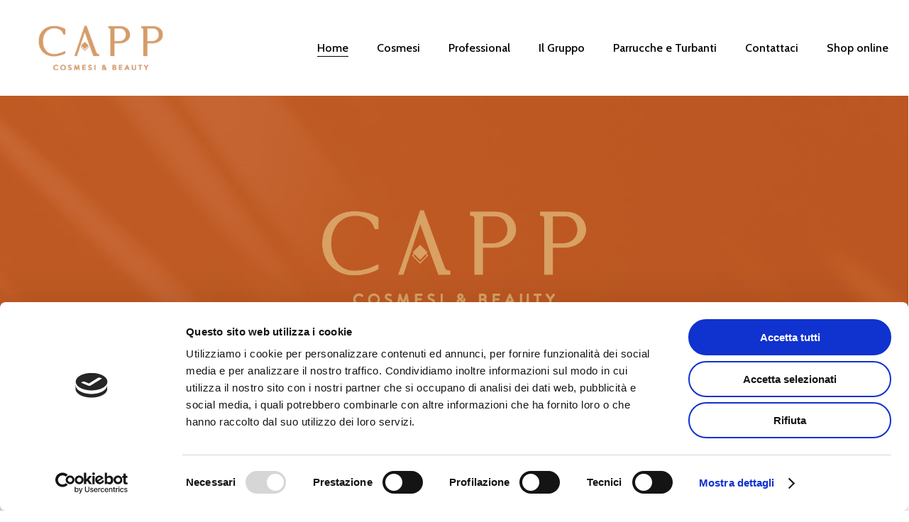

--- FILE ---
content_type: text/html; charset=utf-8
request_url: https://www.google.com/recaptcha/api2/anchor?ar=1&k=6LegAo0kAAAAAA_iFngGUGF8B2sDXrPUp7k_uYRk&co=aHR0cHM6Ly9jYXBwY29zbWVzaS5pdDo0NDM.&hl=it&v=9TiwnJFHeuIw_s0wSd3fiKfN&size=normal&anchor-ms=20000&execute-ms=30000&cb=xeefn7hzu3mi
body_size: 48981
content:
<!DOCTYPE HTML><html dir="ltr" lang="it"><head><meta http-equiv="Content-Type" content="text/html; charset=UTF-8">
<meta http-equiv="X-UA-Compatible" content="IE=edge">
<title>reCAPTCHA</title>
<style type="text/css">
/* cyrillic-ext */
@font-face {
  font-family: 'Roboto';
  font-style: normal;
  font-weight: 400;
  font-stretch: 100%;
  src: url(//fonts.gstatic.com/s/roboto/v48/KFO7CnqEu92Fr1ME7kSn66aGLdTylUAMa3GUBHMdazTgWw.woff2) format('woff2');
  unicode-range: U+0460-052F, U+1C80-1C8A, U+20B4, U+2DE0-2DFF, U+A640-A69F, U+FE2E-FE2F;
}
/* cyrillic */
@font-face {
  font-family: 'Roboto';
  font-style: normal;
  font-weight: 400;
  font-stretch: 100%;
  src: url(//fonts.gstatic.com/s/roboto/v48/KFO7CnqEu92Fr1ME7kSn66aGLdTylUAMa3iUBHMdazTgWw.woff2) format('woff2');
  unicode-range: U+0301, U+0400-045F, U+0490-0491, U+04B0-04B1, U+2116;
}
/* greek-ext */
@font-face {
  font-family: 'Roboto';
  font-style: normal;
  font-weight: 400;
  font-stretch: 100%;
  src: url(//fonts.gstatic.com/s/roboto/v48/KFO7CnqEu92Fr1ME7kSn66aGLdTylUAMa3CUBHMdazTgWw.woff2) format('woff2');
  unicode-range: U+1F00-1FFF;
}
/* greek */
@font-face {
  font-family: 'Roboto';
  font-style: normal;
  font-weight: 400;
  font-stretch: 100%;
  src: url(//fonts.gstatic.com/s/roboto/v48/KFO7CnqEu92Fr1ME7kSn66aGLdTylUAMa3-UBHMdazTgWw.woff2) format('woff2');
  unicode-range: U+0370-0377, U+037A-037F, U+0384-038A, U+038C, U+038E-03A1, U+03A3-03FF;
}
/* math */
@font-face {
  font-family: 'Roboto';
  font-style: normal;
  font-weight: 400;
  font-stretch: 100%;
  src: url(//fonts.gstatic.com/s/roboto/v48/KFO7CnqEu92Fr1ME7kSn66aGLdTylUAMawCUBHMdazTgWw.woff2) format('woff2');
  unicode-range: U+0302-0303, U+0305, U+0307-0308, U+0310, U+0312, U+0315, U+031A, U+0326-0327, U+032C, U+032F-0330, U+0332-0333, U+0338, U+033A, U+0346, U+034D, U+0391-03A1, U+03A3-03A9, U+03B1-03C9, U+03D1, U+03D5-03D6, U+03F0-03F1, U+03F4-03F5, U+2016-2017, U+2034-2038, U+203C, U+2040, U+2043, U+2047, U+2050, U+2057, U+205F, U+2070-2071, U+2074-208E, U+2090-209C, U+20D0-20DC, U+20E1, U+20E5-20EF, U+2100-2112, U+2114-2115, U+2117-2121, U+2123-214F, U+2190, U+2192, U+2194-21AE, U+21B0-21E5, U+21F1-21F2, U+21F4-2211, U+2213-2214, U+2216-22FF, U+2308-230B, U+2310, U+2319, U+231C-2321, U+2336-237A, U+237C, U+2395, U+239B-23B7, U+23D0, U+23DC-23E1, U+2474-2475, U+25AF, U+25B3, U+25B7, U+25BD, U+25C1, U+25CA, U+25CC, U+25FB, U+266D-266F, U+27C0-27FF, U+2900-2AFF, U+2B0E-2B11, U+2B30-2B4C, U+2BFE, U+3030, U+FF5B, U+FF5D, U+1D400-1D7FF, U+1EE00-1EEFF;
}
/* symbols */
@font-face {
  font-family: 'Roboto';
  font-style: normal;
  font-weight: 400;
  font-stretch: 100%;
  src: url(//fonts.gstatic.com/s/roboto/v48/KFO7CnqEu92Fr1ME7kSn66aGLdTylUAMaxKUBHMdazTgWw.woff2) format('woff2');
  unicode-range: U+0001-000C, U+000E-001F, U+007F-009F, U+20DD-20E0, U+20E2-20E4, U+2150-218F, U+2190, U+2192, U+2194-2199, U+21AF, U+21E6-21F0, U+21F3, U+2218-2219, U+2299, U+22C4-22C6, U+2300-243F, U+2440-244A, U+2460-24FF, U+25A0-27BF, U+2800-28FF, U+2921-2922, U+2981, U+29BF, U+29EB, U+2B00-2BFF, U+4DC0-4DFF, U+FFF9-FFFB, U+10140-1018E, U+10190-1019C, U+101A0, U+101D0-101FD, U+102E0-102FB, U+10E60-10E7E, U+1D2C0-1D2D3, U+1D2E0-1D37F, U+1F000-1F0FF, U+1F100-1F1AD, U+1F1E6-1F1FF, U+1F30D-1F30F, U+1F315, U+1F31C, U+1F31E, U+1F320-1F32C, U+1F336, U+1F378, U+1F37D, U+1F382, U+1F393-1F39F, U+1F3A7-1F3A8, U+1F3AC-1F3AF, U+1F3C2, U+1F3C4-1F3C6, U+1F3CA-1F3CE, U+1F3D4-1F3E0, U+1F3ED, U+1F3F1-1F3F3, U+1F3F5-1F3F7, U+1F408, U+1F415, U+1F41F, U+1F426, U+1F43F, U+1F441-1F442, U+1F444, U+1F446-1F449, U+1F44C-1F44E, U+1F453, U+1F46A, U+1F47D, U+1F4A3, U+1F4B0, U+1F4B3, U+1F4B9, U+1F4BB, U+1F4BF, U+1F4C8-1F4CB, U+1F4D6, U+1F4DA, U+1F4DF, U+1F4E3-1F4E6, U+1F4EA-1F4ED, U+1F4F7, U+1F4F9-1F4FB, U+1F4FD-1F4FE, U+1F503, U+1F507-1F50B, U+1F50D, U+1F512-1F513, U+1F53E-1F54A, U+1F54F-1F5FA, U+1F610, U+1F650-1F67F, U+1F687, U+1F68D, U+1F691, U+1F694, U+1F698, U+1F6AD, U+1F6B2, U+1F6B9-1F6BA, U+1F6BC, U+1F6C6-1F6CF, U+1F6D3-1F6D7, U+1F6E0-1F6EA, U+1F6F0-1F6F3, U+1F6F7-1F6FC, U+1F700-1F7FF, U+1F800-1F80B, U+1F810-1F847, U+1F850-1F859, U+1F860-1F887, U+1F890-1F8AD, U+1F8B0-1F8BB, U+1F8C0-1F8C1, U+1F900-1F90B, U+1F93B, U+1F946, U+1F984, U+1F996, U+1F9E9, U+1FA00-1FA6F, U+1FA70-1FA7C, U+1FA80-1FA89, U+1FA8F-1FAC6, U+1FACE-1FADC, U+1FADF-1FAE9, U+1FAF0-1FAF8, U+1FB00-1FBFF;
}
/* vietnamese */
@font-face {
  font-family: 'Roboto';
  font-style: normal;
  font-weight: 400;
  font-stretch: 100%;
  src: url(//fonts.gstatic.com/s/roboto/v48/KFO7CnqEu92Fr1ME7kSn66aGLdTylUAMa3OUBHMdazTgWw.woff2) format('woff2');
  unicode-range: U+0102-0103, U+0110-0111, U+0128-0129, U+0168-0169, U+01A0-01A1, U+01AF-01B0, U+0300-0301, U+0303-0304, U+0308-0309, U+0323, U+0329, U+1EA0-1EF9, U+20AB;
}
/* latin-ext */
@font-face {
  font-family: 'Roboto';
  font-style: normal;
  font-weight: 400;
  font-stretch: 100%;
  src: url(//fonts.gstatic.com/s/roboto/v48/KFO7CnqEu92Fr1ME7kSn66aGLdTylUAMa3KUBHMdazTgWw.woff2) format('woff2');
  unicode-range: U+0100-02BA, U+02BD-02C5, U+02C7-02CC, U+02CE-02D7, U+02DD-02FF, U+0304, U+0308, U+0329, U+1D00-1DBF, U+1E00-1E9F, U+1EF2-1EFF, U+2020, U+20A0-20AB, U+20AD-20C0, U+2113, U+2C60-2C7F, U+A720-A7FF;
}
/* latin */
@font-face {
  font-family: 'Roboto';
  font-style: normal;
  font-weight: 400;
  font-stretch: 100%;
  src: url(//fonts.gstatic.com/s/roboto/v48/KFO7CnqEu92Fr1ME7kSn66aGLdTylUAMa3yUBHMdazQ.woff2) format('woff2');
  unicode-range: U+0000-00FF, U+0131, U+0152-0153, U+02BB-02BC, U+02C6, U+02DA, U+02DC, U+0304, U+0308, U+0329, U+2000-206F, U+20AC, U+2122, U+2191, U+2193, U+2212, U+2215, U+FEFF, U+FFFD;
}
/* cyrillic-ext */
@font-face {
  font-family: 'Roboto';
  font-style: normal;
  font-weight: 500;
  font-stretch: 100%;
  src: url(//fonts.gstatic.com/s/roboto/v48/KFO7CnqEu92Fr1ME7kSn66aGLdTylUAMa3GUBHMdazTgWw.woff2) format('woff2');
  unicode-range: U+0460-052F, U+1C80-1C8A, U+20B4, U+2DE0-2DFF, U+A640-A69F, U+FE2E-FE2F;
}
/* cyrillic */
@font-face {
  font-family: 'Roboto';
  font-style: normal;
  font-weight: 500;
  font-stretch: 100%;
  src: url(//fonts.gstatic.com/s/roboto/v48/KFO7CnqEu92Fr1ME7kSn66aGLdTylUAMa3iUBHMdazTgWw.woff2) format('woff2');
  unicode-range: U+0301, U+0400-045F, U+0490-0491, U+04B0-04B1, U+2116;
}
/* greek-ext */
@font-face {
  font-family: 'Roboto';
  font-style: normal;
  font-weight: 500;
  font-stretch: 100%;
  src: url(//fonts.gstatic.com/s/roboto/v48/KFO7CnqEu92Fr1ME7kSn66aGLdTylUAMa3CUBHMdazTgWw.woff2) format('woff2');
  unicode-range: U+1F00-1FFF;
}
/* greek */
@font-face {
  font-family: 'Roboto';
  font-style: normal;
  font-weight: 500;
  font-stretch: 100%;
  src: url(//fonts.gstatic.com/s/roboto/v48/KFO7CnqEu92Fr1ME7kSn66aGLdTylUAMa3-UBHMdazTgWw.woff2) format('woff2');
  unicode-range: U+0370-0377, U+037A-037F, U+0384-038A, U+038C, U+038E-03A1, U+03A3-03FF;
}
/* math */
@font-face {
  font-family: 'Roboto';
  font-style: normal;
  font-weight: 500;
  font-stretch: 100%;
  src: url(//fonts.gstatic.com/s/roboto/v48/KFO7CnqEu92Fr1ME7kSn66aGLdTylUAMawCUBHMdazTgWw.woff2) format('woff2');
  unicode-range: U+0302-0303, U+0305, U+0307-0308, U+0310, U+0312, U+0315, U+031A, U+0326-0327, U+032C, U+032F-0330, U+0332-0333, U+0338, U+033A, U+0346, U+034D, U+0391-03A1, U+03A3-03A9, U+03B1-03C9, U+03D1, U+03D5-03D6, U+03F0-03F1, U+03F4-03F5, U+2016-2017, U+2034-2038, U+203C, U+2040, U+2043, U+2047, U+2050, U+2057, U+205F, U+2070-2071, U+2074-208E, U+2090-209C, U+20D0-20DC, U+20E1, U+20E5-20EF, U+2100-2112, U+2114-2115, U+2117-2121, U+2123-214F, U+2190, U+2192, U+2194-21AE, U+21B0-21E5, U+21F1-21F2, U+21F4-2211, U+2213-2214, U+2216-22FF, U+2308-230B, U+2310, U+2319, U+231C-2321, U+2336-237A, U+237C, U+2395, U+239B-23B7, U+23D0, U+23DC-23E1, U+2474-2475, U+25AF, U+25B3, U+25B7, U+25BD, U+25C1, U+25CA, U+25CC, U+25FB, U+266D-266F, U+27C0-27FF, U+2900-2AFF, U+2B0E-2B11, U+2B30-2B4C, U+2BFE, U+3030, U+FF5B, U+FF5D, U+1D400-1D7FF, U+1EE00-1EEFF;
}
/* symbols */
@font-face {
  font-family: 'Roboto';
  font-style: normal;
  font-weight: 500;
  font-stretch: 100%;
  src: url(//fonts.gstatic.com/s/roboto/v48/KFO7CnqEu92Fr1ME7kSn66aGLdTylUAMaxKUBHMdazTgWw.woff2) format('woff2');
  unicode-range: U+0001-000C, U+000E-001F, U+007F-009F, U+20DD-20E0, U+20E2-20E4, U+2150-218F, U+2190, U+2192, U+2194-2199, U+21AF, U+21E6-21F0, U+21F3, U+2218-2219, U+2299, U+22C4-22C6, U+2300-243F, U+2440-244A, U+2460-24FF, U+25A0-27BF, U+2800-28FF, U+2921-2922, U+2981, U+29BF, U+29EB, U+2B00-2BFF, U+4DC0-4DFF, U+FFF9-FFFB, U+10140-1018E, U+10190-1019C, U+101A0, U+101D0-101FD, U+102E0-102FB, U+10E60-10E7E, U+1D2C0-1D2D3, U+1D2E0-1D37F, U+1F000-1F0FF, U+1F100-1F1AD, U+1F1E6-1F1FF, U+1F30D-1F30F, U+1F315, U+1F31C, U+1F31E, U+1F320-1F32C, U+1F336, U+1F378, U+1F37D, U+1F382, U+1F393-1F39F, U+1F3A7-1F3A8, U+1F3AC-1F3AF, U+1F3C2, U+1F3C4-1F3C6, U+1F3CA-1F3CE, U+1F3D4-1F3E0, U+1F3ED, U+1F3F1-1F3F3, U+1F3F5-1F3F7, U+1F408, U+1F415, U+1F41F, U+1F426, U+1F43F, U+1F441-1F442, U+1F444, U+1F446-1F449, U+1F44C-1F44E, U+1F453, U+1F46A, U+1F47D, U+1F4A3, U+1F4B0, U+1F4B3, U+1F4B9, U+1F4BB, U+1F4BF, U+1F4C8-1F4CB, U+1F4D6, U+1F4DA, U+1F4DF, U+1F4E3-1F4E6, U+1F4EA-1F4ED, U+1F4F7, U+1F4F9-1F4FB, U+1F4FD-1F4FE, U+1F503, U+1F507-1F50B, U+1F50D, U+1F512-1F513, U+1F53E-1F54A, U+1F54F-1F5FA, U+1F610, U+1F650-1F67F, U+1F687, U+1F68D, U+1F691, U+1F694, U+1F698, U+1F6AD, U+1F6B2, U+1F6B9-1F6BA, U+1F6BC, U+1F6C6-1F6CF, U+1F6D3-1F6D7, U+1F6E0-1F6EA, U+1F6F0-1F6F3, U+1F6F7-1F6FC, U+1F700-1F7FF, U+1F800-1F80B, U+1F810-1F847, U+1F850-1F859, U+1F860-1F887, U+1F890-1F8AD, U+1F8B0-1F8BB, U+1F8C0-1F8C1, U+1F900-1F90B, U+1F93B, U+1F946, U+1F984, U+1F996, U+1F9E9, U+1FA00-1FA6F, U+1FA70-1FA7C, U+1FA80-1FA89, U+1FA8F-1FAC6, U+1FACE-1FADC, U+1FADF-1FAE9, U+1FAF0-1FAF8, U+1FB00-1FBFF;
}
/* vietnamese */
@font-face {
  font-family: 'Roboto';
  font-style: normal;
  font-weight: 500;
  font-stretch: 100%;
  src: url(//fonts.gstatic.com/s/roboto/v48/KFO7CnqEu92Fr1ME7kSn66aGLdTylUAMa3OUBHMdazTgWw.woff2) format('woff2');
  unicode-range: U+0102-0103, U+0110-0111, U+0128-0129, U+0168-0169, U+01A0-01A1, U+01AF-01B0, U+0300-0301, U+0303-0304, U+0308-0309, U+0323, U+0329, U+1EA0-1EF9, U+20AB;
}
/* latin-ext */
@font-face {
  font-family: 'Roboto';
  font-style: normal;
  font-weight: 500;
  font-stretch: 100%;
  src: url(//fonts.gstatic.com/s/roboto/v48/KFO7CnqEu92Fr1ME7kSn66aGLdTylUAMa3KUBHMdazTgWw.woff2) format('woff2');
  unicode-range: U+0100-02BA, U+02BD-02C5, U+02C7-02CC, U+02CE-02D7, U+02DD-02FF, U+0304, U+0308, U+0329, U+1D00-1DBF, U+1E00-1E9F, U+1EF2-1EFF, U+2020, U+20A0-20AB, U+20AD-20C0, U+2113, U+2C60-2C7F, U+A720-A7FF;
}
/* latin */
@font-face {
  font-family: 'Roboto';
  font-style: normal;
  font-weight: 500;
  font-stretch: 100%;
  src: url(//fonts.gstatic.com/s/roboto/v48/KFO7CnqEu92Fr1ME7kSn66aGLdTylUAMa3yUBHMdazQ.woff2) format('woff2');
  unicode-range: U+0000-00FF, U+0131, U+0152-0153, U+02BB-02BC, U+02C6, U+02DA, U+02DC, U+0304, U+0308, U+0329, U+2000-206F, U+20AC, U+2122, U+2191, U+2193, U+2212, U+2215, U+FEFF, U+FFFD;
}
/* cyrillic-ext */
@font-face {
  font-family: 'Roboto';
  font-style: normal;
  font-weight: 900;
  font-stretch: 100%;
  src: url(//fonts.gstatic.com/s/roboto/v48/KFO7CnqEu92Fr1ME7kSn66aGLdTylUAMa3GUBHMdazTgWw.woff2) format('woff2');
  unicode-range: U+0460-052F, U+1C80-1C8A, U+20B4, U+2DE0-2DFF, U+A640-A69F, U+FE2E-FE2F;
}
/* cyrillic */
@font-face {
  font-family: 'Roboto';
  font-style: normal;
  font-weight: 900;
  font-stretch: 100%;
  src: url(//fonts.gstatic.com/s/roboto/v48/KFO7CnqEu92Fr1ME7kSn66aGLdTylUAMa3iUBHMdazTgWw.woff2) format('woff2');
  unicode-range: U+0301, U+0400-045F, U+0490-0491, U+04B0-04B1, U+2116;
}
/* greek-ext */
@font-face {
  font-family: 'Roboto';
  font-style: normal;
  font-weight: 900;
  font-stretch: 100%;
  src: url(//fonts.gstatic.com/s/roboto/v48/KFO7CnqEu92Fr1ME7kSn66aGLdTylUAMa3CUBHMdazTgWw.woff2) format('woff2');
  unicode-range: U+1F00-1FFF;
}
/* greek */
@font-face {
  font-family: 'Roboto';
  font-style: normal;
  font-weight: 900;
  font-stretch: 100%;
  src: url(//fonts.gstatic.com/s/roboto/v48/KFO7CnqEu92Fr1ME7kSn66aGLdTylUAMa3-UBHMdazTgWw.woff2) format('woff2');
  unicode-range: U+0370-0377, U+037A-037F, U+0384-038A, U+038C, U+038E-03A1, U+03A3-03FF;
}
/* math */
@font-face {
  font-family: 'Roboto';
  font-style: normal;
  font-weight: 900;
  font-stretch: 100%;
  src: url(//fonts.gstatic.com/s/roboto/v48/KFO7CnqEu92Fr1ME7kSn66aGLdTylUAMawCUBHMdazTgWw.woff2) format('woff2');
  unicode-range: U+0302-0303, U+0305, U+0307-0308, U+0310, U+0312, U+0315, U+031A, U+0326-0327, U+032C, U+032F-0330, U+0332-0333, U+0338, U+033A, U+0346, U+034D, U+0391-03A1, U+03A3-03A9, U+03B1-03C9, U+03D1, U+03D5-03D6, U+03F0-03F1, U+03F4-03F5, U+2016-2017, U+2034-2038, U+203C, U+2040, U+2043, U+2047, U+2050, U+2057, U+205F, U+2070-2071, U+2074-208E, U+2090-209C, U+20D0-20DC, U+20E1, U+20E5-20EF, U+2100-2112, U+2114-2115, U+2117-2121, U+2123-214F, U+2190, U+2192, U+2194-21AE, U+21B0-21E5, U+21F1-21F2, U+21F4-2211, U+2213-2214, U+2216-22FF, U+2308-230B, U+2310, U+2319, U+231C-2321, U+2336-237A, U+237C, U+2395, U+239B-23B7, U+23D0, U+23DC-23E1, U+2474-2475, U+25AF, U+25B3, U+25B7, U+25BD, U+25C1, U+25CA, U+25CC, U+25FB, U+266D-266F, U+27C0-27FF, U+2900-2AFF, U+2B0E-2B11, U+2B30-2B4C, U+2BFE, U+3030, U+FF5B, U+FF5D, U+1D400-1D7FF, U+1EE00-1EEFF;
}
/* symbols */
@font-face {
  font-family: 'Roboto';
  font-style: normal;
  font-weight: 900;
  font-stretch: 100%;
  src: url(//fonts.gstatic.com/s/roboto/v48/KFO7CnqEu92Fr1ME7kSn66aGLdTylUAMaxKUBHMdazTgWw.woff2) format('woff2');
  unicode-range: U+0001-000C, U+000E-001F, U+007F-009F, U+20DD-20E0, U+20E2-20E4, U+2150-218F, U+2190, U+2192, U+2194-2199, U+21AF, U+21E6-21F0, U+21F3, U+2218-2219, U+2299, U+22C4-22C6, U+2300-243F, U+2440-244A, U+2460-24FF, U+25A0-27BF, U+2800-28FF, U+2921-2922, U+2981, U+29BF, U+29EB, U+2B00-2BFF, U+4DC0-4DFF, U+FFF9-FFFB, U+10140-1018E, U+10190-1019C, U+101A0, U+101D0-101FD, U+102E0-102FB, U+10E60-10E7E, U+1D2C0-1D2D3, U+1D2E0-1D37F, U+1F000-1F0FF, U+1F100-1F1AD, U+1F1E6-1F1FF, U+1F30D-1F30F, U+1F315, U+1F31C, U+1F31E, U+1F320-1F32C, U+1F336, U+1F378, U+1F37D, U+1F382, U+1F393-1F39F, U+1F3A7-1F3A8, U+1F3AC-1F3AF, U+1F3C2, U+1F3C4-1F3C6, U+1F3CA-1F3CE, U+1F3D4-1F3E0, U+1F3ED, U+1F3F1-1F3F3, U+1F3F5-1F3F7, U+1F408, U+1F415, U+1F41F, U+1F426, U+1F43F, U+1F441-1F442, U+1F444, U+1F446-1F449, U+1F44C-1F44E, U+1F453, U+1F46A, U+1F47D, U+1F4A3, U+1F4B0, U+1F4B3, U+1F4B9, U+1F4BB, U+1F4BF, U+1F4C8-1F4CB, U+1F4D6, U+1F4DA, U+1F4DF, U+1F4E3-1F4E6, U+1F4EA-1F4ED, U+1F4F7, U+1F4F9-1F4FB, U+1F4FD-1F4FE, U+1F503, U+1F507-1F50B, U+1F50D, U+1F512-1F513, U+1F53E-1F54A, U+1F54F-1F5FA, U+1F610, U+1F650-1F67F, U+1F687, U+1F68D, U+1F691, U+1F694, U+1F698, U+1F6AD, U+1F6B2, U+1F6B9-1F6BA, U+1F6BC, U+1F6C6-1F6CF, U+1F6D3-1F6D7, U+1F6E0-1F6EA, U+1F6F0-1F6F3, U+1F6F7-1F6FC, U+1F700-1F7FF, U+1F800-1F80B, U+1F810-1F847, U+1F850-1F859, U+1F860-1F887, U+1F890-1F8AD, U+1F8B0-1F8BB, U+1F8C0-1F8C1, U+1F900-1F90B, U+1F93B, U+1F946, U+1F984, U+1F996, U+1F9E9, U+1FA00-1FA6F, U+1FA70-1FA7C, U+1FA80-1FA89, U+1FA8F-1FAC6, U+1FACE-1FADC, U+1FADF-1FAE9, U+1FAF0-1FAF8, U+1FB00-1FBFF;
}
/* vietnamese */
@font-face {
  font-family: 'Roboto';
  font-style: normal;
  font-weight: 900;
  font-stretch: 100%;
  src: url(//fonts.gstatic.com/s/roboto/v48/KFO7CnqEu92Fr1ME7kSn66aGLdTylUAMa3OUBHMdazTgWw.woff2) format('woff2');
  unicode-range: U+0102-0103, U+0110-0111, U+0128-0129, U+0168-0169, U+01A0-01A1, U+01AF-01B0, U+0300-0301, U+0303-0304, U+0308-0309, U+0323, U+0329, U+1EA0-1EF9, U+20AB;
}
/* latin-ext */
@font-face {
  font-family: 'Roboto';
  font-style: normal;
  font-weight: 900;
  font-stretch: 100%;
  src: url(//fonts.gstatic.com/s/roboto/v48/KFO7CnqEu92Fr1ME7kSn66aGLdTylUAMa3KUBHMdazTgWw.woff2) format('woff2');
  unicode-range: U+0100-02BA, U+02BD-02C5, U+02C7-02CC, U+02CE-02D7, U+02DD-02FF, U+0304, U+0308, U+0329, U+1D00-1DBF, U+1E00-1E9F, U+1EF2-1EFF, U+2020, U+20A0-20AB, U+20AD-20C0, U+2113, U+2C60-2C7F, U+A720-A7FF;
}
/* latin */
@font-face {
  font-family: 'Roboto';
  font-style: normal;
  font-weight: 900;
  font-stretch: 100%;
  src: url(//fonts.gstatic.com/s/roboto/v48/KFO7CnqEu92Fr1ME7kSn66aGLdTylUAMa3yUBHMdazQ.woff2) format('woff2');
  unicode-range: U+0000-00FF, U+0131, U+0152-0153, U+02BB-02BC, U+02C6, U+02DA, U+02DC, U+0304, U+0308, U+0329, U+2000-206F, U+20AC, U+2122, U+2191, U+2193, U+2212, U+2215, U+FEFF, U+FFFD;
}

</style>
<link rel="stylesheet" type="text/css" href="https://www.gstatic.com/recaptcha/releases/9TiwnJFHeuIw_s0wSd3fiKfN/styles__ltr.css">
<script nonce="sJBmIyd6BZZEy6Zjr46RPA" type="text/javascript">window['__recaptcha_api'] = 'https://www.google.com/recaptcha/api2/';</script>
<script type="text/javascript" src="https://www.gstatic.com/recaptcha/releases/9TiwnJFHeuIw_s0wSd3fiKfN/recaptcha__it.js" nonce="sJBmIyd6BZZEy6Zjr46RPA">
      
    </script></head>
<body><div id="rc-anchor-alert" class="rc-anchor-alert"></div>
<input type="hidden" id="recaptcha-token" value="[base64]">
<script type="text/javascript" nonce="sJBmIyd6BZZEy6Zjr46RPA">
      recaptcha.anchor.Main.init("[\x22ainput\x22,[\x22bgdata\x22,\x22\x22,\[base64]/[base64]/[base64]/KE4oMTI0LHYsdi5HKSxMWihsLHYpKTpOKDEyNCx2LGwpLFYpLHYpLFQpKSxGKDE3MSx2KX0scjc9ZnVuY3Rpb24obCl7cmV0dXJuIGx9LEM9ZnVuY3Rpb24obCxWLHYpe04odixsLFYpLFZbYWtdPTI3OTZ9LG49ZnVuY3Rpb24obCxWKXtWLlg9KChWLlg/[base64]/[base64]/[base64]/[base64]/[base64]/[base64]/[base64]/[base64]/[base64]/[base64]/[base64]\\u003d\x22,\[base64]\\u003d\x22,\x22RWdxw7vCjWYpw4LCgnDDkcKQwpEvHMKEwp1sX8OiDy3Dsz1pwqFQw7UrwoXCkjrDo8KJOFvDiA7DmQ7DohPCnE58wrwlUXPCsXzCqHMPNsKCw5TDjMKfAzDDnlRww4LDrcO5wqNnCWzDuMKXVMKQLMORwq17EB3CncKzYCTDtMK1C2trUsO9w7/ClAvCm8K0w5PChCnChDAew5nDpcKEUsKUw43CjsK+w7nCg3/DkwInP8OCGVjCtH7DmVEXGMKXHxsdw7tpFCtbAMOLwpXCtcKDRcKqw5vDt0oEwqQFwpjClhnDvsOEwppiwrLDjwzDgz7DrFl8S8OaP0rCoQ7Djz/CksOew7ghw5rCn8OWOijDviVMw554S8KVIljDuz0YVXTDm8KMZ0xQwoJSw4tzwoklwpVkSMKSFMOMw78dwpQqNsKFbMOVwpE/w6HDt2pPwpxdwqnDo8Kkw7DCryt7w4DCgsOZPcKSw6/Cp8OJw6YYYCk9PcOFUsOvDTcTwoQ4N8O0wqHDkwEqCSXCicK4wqBwJMKkcn/Du8KKHH90wqx7w6DDnlTChl9OFhrCrsKKNcKKwpc8dARaMR4uX8Kqw7lbHcObLcKJYDxaw77Dr8KVwrYIJ07Crh/[base64]/[base64]/DrMOxQh/Cm1/Di8Opw6/CgmbCocKHwpJFwqVkwoshwotDc8OBU3XCssOta3ZHNMK1w5RYf1MAw7swwqLDiH9de8OiwoY7w5dRJ8ORVcKEwqnDgsK0XH/[base64]/CmMK/[base64]/w4PDtwEsK35DKF5Xe8KswoACwpgBBcKlw7Mzw5F/JjXCqsKQw6xxw7RCIcOew6/DuzopwpfDtmfDsD5yEHYww79QcMKVNMKOw60rw4kEAsKTw5zDtWvCqiLCqsOyw47DosOeT0DDtBrCnxREw7wtw657GDI7wrDDp8KLDGB2fcO5w6ZbZjk5wqxjKQHDpHN/YsOxwrE3wrV3L8OJd8KzSEMKw7fCkS1vJyIXe8O+w4czf8KLw6bCoUACwqHCicOuw4x7w7xXwqfCvMKSwqPCvMOsOlXDk8K6wqVfwqdywohkwqEJPMKnY8OawpFIw6EwZV/CvmLDr8KSRMObMAkswp1La8KnD1zDuDIKG8OXCcKQCMKXYcOKwp/DrcO7w6XDk8K/AMOQLsOBwpLCtQckwrLDv2rDsMK1ZRbCiWola8O4RsOZw5TDuy8/O8KeO8Oww4dqUsOIC0MlXH/CkB40w4XDpcO/w5RxwoIyNEdRAT7CgH7CpsK4w6QFAmtGwr7DlBPDtEYeag1YcMOywpBqOyJ6QsOqw5/DhMO/e8Kaw792MGcJS8Odw5U3FMKRw4zDjsKWJMOjM2pUwrnDlVPDqsOlJgDCjsO0UnMBw73Dk2PDjUrDr1s5wpluw4Qmw5l/w6rCqAPDoSXDqS4Cw706w6caw7/[base64]/[base64]/w5QUMMOtQ8K5w63ChcK3EGzCssOfTcOrfwcULsOJQR9QMsOew5Mlw5fDrhXDnzDDnw9BInc2R8K3wo/Ds8KwanXDqsKMFMO9L8OTwonDtS94QQBQwrXDhcO3wrJuw4HDuHXCmSPDr3QawqbClWDDmhvCnmc1w4oTB0FUwqrDmBPCmcO1wpjCmjbDj8OtKMOzQcKiwpYRJD4aw6RtwodhYDrDgV3ConrDuzfCsg7CoMKQKcOBwosJwpPDlUjDssK/wrZ7wrbDoMOQK2dDFcOLE8KAwoMnwpA+woULaGrCkCzDsMOOAzLDpcOnPmlAw7swNcKdw4EBw6hJQkkuw77DkTvDhR3DkMKGFMO5Hk7DohtaWcKOw7zDnsONwpbCpjo1PzrDmzPCmsKiw7HCky7Ci2fDlcKaQTvDqk/Dsn7DlDLDoEzDpMOCwp4cb8KjUW/[base64]/DmT52NmMldUvClW7DqMOgw69awqs0C8KrwqvCl8KAw4U/wqVuw64fw6hYwo16T8OcAcKgK8O+cMKew5cZOcOkc8KMwo/DoS/[base64]/KhDCvyMRGFjDuhlnTsKtPcK9FAE2w5BZwq3DiMO9XMOtw5/[base64]/DhWw5w75WwojCoXcbwrcpR3ZOdRzCvy8IWsKsK8K7w7N7TcO8w4/[base64]/[base64]/DgcKkwokQMw7ClsOAwoDCpWvCvFkKwqMuw6xgw5zDq3DCjMOLWcKvwqg9KMKqZ8KKwpd5B8O+wrRYw6zDvMK4w7XCiQLCinZNIcOxw4IQAxDCgcK1K8KAWMOOez0Sa3/[base64]/woRzJHfDpsO8fl3DvUJ+TcKvNifDgFLCu2HDmSFAFMKOKcOvw5PDnsKhw6XDgsOxXsKtw4PCuW/DvTrDgQdBwpxewpM/[base64]/CkBJvw7YnasKHXcOjw73CkcKKK0rDp8OLwqfDg8Kmw4Vew5taSsK3wrnCmsKRw6jCglfCpcKtewAlFCzCgcOGw6cRFAkzwqbDoWVHRsKpwrImQcKwHFbCvjHCq3nDnUoPLDDDvsK2wrV9J8OGMz7CuMK3FHJNw4zDu8KHwrXDoj/DhWgMwp8odcKOZMOPSRsXwrvCtEfDqMOhLX7DjkJRwrfDksKZwpcEDsKyd0TCtcK/QErCljg3UsOkOcOAwqnDu8K/PcKYb8O7HSUqwpvClsOQwr/[base64]/TcKIFSpjaU8ud8OPV8K+w597w5LDicKwwpLCg8K0w5fCgC5/ZjAvMidsZhxpw57Cl8OaF8O5D2PCm3XDu8KEwqnDpjDCoMOsw5RNUyjDjjw2w5JzLMOlw74rwrt6FkvDt8OBUMO2wqBIeBgRw5PCoMOCGg7Cr8Ofw7/Dn3PDocK0HlxNwr1Rw7QtbcOVwrVUSlzChRd9w7YJeMO7YFfCnDzCsjHCkFtBCsKJN8KWd8OwKsOcc8Oyw4wUeXp3IWPCosOwei/Dk8Kfw4DCoTbCg8O7w7kkRQLDt1jCuFJcwoAnfsOUcsO6wqRsWmkcasOuw6d9KMOvcEDCnSfDjkYtVDZjYsOlwoYjW8KZw78Uw6l3w7/DtQ57wpkMUAHDs8K0a8OxAwPDnzBKGXvCq2XChMO+d8OrMCQse3fDt8ODwqjDqgfCuzA3woLCl3jCjsKfw4bDi8OWMMOywoLDrcOgagIyI8Kdw6/Dvl9cwq/DuGXDj8KjLFLDhQNUE0sAw5rCk3vDkcK+wrjDuiR1wqkFw5twwqUWdEDCiivDrsKOwoXDk8KIQcK4bG5/JBTDucKIEznDj0pJwqvCqHFQw7g/HQtcdXZwwrrCh8OXfSElw4rCiiJlwo0xw5rCqcKEYxHDkcKvwq7Chl3DlQd5w63CicK7KMKnwpHCj8O6w5hYw5h+KsOHI8KsFsOnwqLCmcKJw5HDhmTCpR3CtsOXF8KjwrTCgsKWVcO+woh1RDHDgkrDiS9xwofCvDlQwr/DhsOmc8OaVsOdFhjCkFrCkMOYScOewqFbwonCr8OOwpjCth0IAcKRFgfCkinDjnDCsjfDojUgwoElN8KLw6LDhsK0w7loZULCuExmFFvDhcOrfsKceWhhw5QIVsOSdMOOw4rCj8O5Ey/DuMKgwojDggdhwrnCqcODEsOdDMONHz/CmsKtbMOYaBkCw70wwr7ClcO+EMKeOMOEworCnCbCgXEhw7vDmz3DhCN+wrTCvQ8TwqZ8dUsmw5UDw498Bk/DuxbDpsKiw7fCmnbCt8Kja8OKAUx3FcKLOsKCwqvDqmPCncOvOcKwFj/CnMK6wpjDvcK3CxXCtcOlZMOPwpBBwqzDlMOvwrDCicO9YTbCr3LClcKlw5IawpnCsMKwJh8KAFBDwrbCoG4aKizDmVxowo3Dn8K9w7QaVsOqw4Faw4lgwpsEazXCj8Kpwrt6XMKjwrYBR8K3wpdnwq/CqixQNcKfwr7CpcOdw4YHwqLDoATDiGoACDMYXU7DrcKFw6VrZ2gew5rDnsKgw6zCiH/[base64]/DtsOCwoHDmHPDhDLCkF/CumrDocKSeF3CrTEcQsKow7hSw5HCllnDu8KsIlDDl2rDi8OTcsO7G8KvwqPCnQd8w4N8w4wVMsOww4lew6vDszbDjcK5EH/ClQQoe8KOEXrDny81FkUbRsK9wqrDv8Opw7ZWF3LDh8KGTjlKw5U4OUTDmTTCpcOLQ8O/bMKrW8KQw6zCmxbCqXzCj8KIw6llw6l5HsOmwpnDtV7DpFPCpEzDuWvClxrDgVfChzsNQgTDoQgGNkhnH8OyOB/DvcKKwqHCucK/w4NRw4Jtwq3CsWHCvz5sRMKhZUkceCnCsMORMxHDmcORw6jDgjNkIlrCicKowr5IacKWwp4Yw6UvJcO2SkwkL8OjwqtJR1hMwrY1cMK2wrh3wr1VHsKvc0vDt8Kaw5Y1w53DjcOBGMK6w7cUEsKdFHvCvVDDlGPDgVYuw5U7R1RbEj/ChSAwKMOdwqZtw6LDv8Okwo3CkXAxDcKOG8O6RSJsK8K3w4EpwrfCkDxNw6wCwo5AwrrCjh1Ueyh4AcOQwpjDtS/DpsKEwpDCn3PChljDnAE+w6jDkCJ9woDDjyctasO2FWwvL8KRYcKwWSnDrcKvTcOAwrLDnMOBIzJTw7dPYR1Yw4B3w5zChcONw5vDgQ7DocKrw6hVVMOtTF/CocKTc30iwrfCnUHChsKBIMKAeWJxPBzCpsOGw53Ch0XCuiTCiMOBwrYUDcO2wpfCkgDCvh89w7R0PMKWw7zCssKqw47CgsOYYxTCpsORFSLCjghfHcK6w6oYc1l+PGUZw7wawqEHbl8pwpPDqcO5dGjClCUeUsOcalvDpsKWX8OfwooLNn/Cs8K/c1XCt8KKD1hFW8O1FcOGNMOpw5LCgMOlw5ZpWMOkG8ORw5otL1LDmcKgb1rCqRZYwqUUw74US2PCjVohwoImWkDCkizCiMKZw7Yjw6dkWcKwBMKLD8OARsOAw5LDh8OKw7fCn04yw7cucV1MFSMPBMKMa8OdKMKxesOfZlQiwoE2wqfChsK9E8OtUMOBwr5UPsONw7Z/woHDkMKfwrhtw4AWwqTDoSg7Ww/[base64]/EwAuRsKqNcKIwqNdG1/Cr8Oew6c3Lwhdw5wmUSnDkzDDsV0Tw7PDtMKmFxPCpyggXcOMbMKMw4bCkDtkw5gSw7DDkANEN8Kjwr/CkcO+w4zCvcOkwqgiN8KXwrZGwrLDlT4lUl8fV8KuwrHDmsKVwp3CssOJaEImTQpgTMOMw4hpwrNawpzDosO7w4LCsFNcw4N0wpTDpMOqw5TDisK9Igtuw5c5SD96w6DCqBBLwr8Lw5zCm8Kuw6NsJUpsYMOBw655w4YvRykJVcObw7YMQFc/bSfCjXXDrQEEw5LCj2PDq8OwLGlkf8KvwojDozrCtyogDgbDrcOnwowawpNvJMO8w7XDkMKBwrDDh8OcwrLCgcKFEMORwonCtSTCpMKVwp9WYcKkB2tzwr7CusOIw4/Cii7Dq09zw7nDkX8Vw7JEw4/CkMOwJVLCrcO/w6x8wqHCqVMDUyjCnEjDncKNw63DvsKwK8K0w71oEcOCw6LCh8OLfRDDlHXCknRYwr/DnAjCpsKHNyxnBU3CksO6aMOmZiDCshDCocOJwr8owqDDqSPDvXRvw4nDinvCmjbDisKQS8OVwq3DtGE6HmvDikUXLsONQMOuCF80DDrDpF0QM1DCoyh9w7Fww53CgcOMRcOLwprCm8OxwpzCklJQE8O1TWXCqFs1w73ChsK5aWIEf8KkwqM8w6wYNy/DjsKqaMKiR0jDv3/DsMKzw7ViG1R+e31iw5Newo16wr3DjcKHwpPClAXCmTl/csKZw759IDfClsOIwrIVLB1Fwrs9LMKjchPClAUtw4fDiy3CvGURYHRdAGLDgjEBwqvDrsOBeBkmJsK+wqQWbMKdw6TDjRE0F20vDsONd8Kjwq7DjcOUwrlSw7vDmzvDl8KVwooDwo1ww61efl3DsncKw4jDrTLDjcKDCMKhwq8Kw4jCh8KjfMKnPsKkwrw/[base64]/DuMOOexAVS8KOXhLCoRrCkjjDi8OaNMKkQBjDqsKSfjzCncO4L8OQckHCn1jDpAnDpRJoUcKAwqtnw5bCocK0w4TCmU7CqlRuEQJOFl9bVMK1DB9kw6/DpcK7CGUxHsOyIA53wrHCqMOgwrZ2w6zDinrDqy7CucOUAG/DqHskHkZMJ3Afw70Ww57CjHfCpMONwp/ChVMTwoLCrlsUw6jCqHYDIFrDrlDDsMKtw6Zww5PCscO/w4rDu8KVw6xbUioRAMKAOnw6w6XCncOKPsO/JMOUAcKYw63CqyJ/[base64]/E8Ovw5gRVsKCw6NWS8KfwpArU8OFw4RBVVRBL33CkMKjTizDkXzDuFjDqT/DpWxBEsKVNCALwp7Dl8KAw41Iwo9+KMOmZw/DsQDCrsKKw7l8YFrDksOOwqkJbMOcwqzCtsK7bcOAwpTCnwoVwovDoUZhAMO8wo3ChcO6IcKSIMO9wpkDZ8Khw69TPMOIw6PDiCXCs8KrB33CnsKYcMO/GcOZw73DoMOndD/DqcOHw47Cq8KNSMKEw7bCvsOGw6kqwot5LT0iw6l+VWMcVAzDgF/DpsKrBMKZdMKFw7A3G8K6DcKqw5lVwrjClsK6w5/DlyDDkcO7SMOzah5iRyXCosORMMOOw7LDt8KRwrJ1wqDCohFnH0jCunVBZwdTMFclw5gBP8ODwotAMgrCrhPDtcONw45LwrBQZcKrbkzDvSl2cMKoditWw4jDtcOBacKIB3hbw64uUknCjsOBQB/Dg3BuwprCqMKgw6klw53DoMK1ecORVXTCu0DCqcOMw4nCk2U5woLDisKQwrjDjTc9wrhUw712TMK/[base64]/CvMOJwo/ClcOyw6oSYWbDtMKlcHXDtAtIGHlWJ8KkKMKVfsKTw7XCnz7DlMO3w6XDuU0/Lnlxwr3DtMOPLsOJSMOgw7hmwo7DksKDRMOkw6I+wpXDpkkUDDggw7bDp1x2TMKswrxRwrvDksOdezsCLsKzZTXCiWzDicOALsKvAR/CmcOxwr/[base64]/wpPDhULDh0bDvcKYDGxWw6DDm8KSwrbDnMOQOsKywq83QijDmSQEwqPDgFRqd8KPScKxTi/DpsO5GMOkD8KFwoxbwovCtBvCjsOQUcKyRcK4wqQ0CcK7w4xRwpXCnMKYd2J7QcKew7E+RsKBTz/DhcKiwpYOa8OZw5bDn0HChjEUwoMGwpEna8KqesKnKyvDvAM/M8Khw4rDmcKbw6XDgMKIw7vDoy/DqEDCrMKgwrvCs8Kqw53CpgDDsMK1FMKLaFXDm8OWw7zDs8Obw5PCmMODw6sObcKOwpViTRALwosswqAzLsKlwo3CqXDDmsKgw7DCvcO/O2Z4wqYzwr/CuMKtwoA/OcKVGkPDt8OUw6HCscOjwrTDlDjDp13Dp8O7w6bCusKSwrUqwrcdJ8O7w4ZSwoRaScKEwqccecOJw6dfecODwolkw4V6w6/DiArDqzfCkUDCn8OaGsOAw6NtwrTDgsOaCMOzBSQPOsK2QAhKc8OmGMKXSMOoEcO5wp3Dq0/Di8KGw4HCpSvDpyBsUBbCoBA5wqlHw5M/wrvCrwzCtRPDocOLHsOrwrBtw7rDnMK7wpnDiz5DSMKTCcKmw77ClMOUCyZ2AHXCgS0Owr7DnEF+w6fCu2zCkFR3w7MQDmTCu8OJwoMGw5HDhWVeRcKiLsKLOsK4SQ95IMK3NMOmw6l2HCDDoWLDkcKnanFbF1hIwpw/CcKdw7RBwp3CiS1pw5PDjwvDgMOew4XCpS3Dmg7DjwJSwpTDoRAsR8KQAQPClzDDn8KCw58dMxtRw60/J8OXbsK1JWItG0XCgl/CrsKUAMO/DMOLAWrCrMK8eMOQM0zCvTPCscKsH8OcwobDphggaBNswq/[base64]/wqNlc3rDtMOaOC5bFEdOwqrDr3Z0w7HCjcKFecOBFHpGw4YWXcKRw5zCj8O0wpPCvcOhAXhVAyBhE3xcwpLCrUVeXMKMwpklwq09OMOcEMK1Z8KRwqXDo8O5McO9wprDoMOywrshwpRiw4QXEsKwSh4wwrPCkcOKw7HCl8OOwoLComjCu3fCg8O4wp1qw4nCtMK/UcO5w5tDV8KAw6LCgisQOMKOwpwtw50HwpHDkMKhwoFESMK5esKZw5zCiiXDijTCiX5kGD0+FFrCosK+JsO1C1RGG17DqhIiFSMHwr4JdQbCtXcyL1vDtDNew4JDwq5BZsOTbcKMw5DCv8O3fMKXw5URLCkTYcKZwpjDsMOMwqwew6sxw5jCs8KyRcOPw4cyU8K/w7gjwqnCpcOGw7NdA8KfdcOMVMO6w5B1wqtvw511w6TCiSc7w5TCuMKrw51wBcKyIAvCh8KTCCHCoh7DvcOfwpzDoAkIw63Cg8O1a8OtfMOwwoosAV9nw7LDkMOXw4ESTWfDo8KOwo/CvUQ3w5jDi8OgTEzDnsOyJRTCtcO9GjnCtVczwp7CnB3DnC94w4JrQMKDDUZ1wrnCpsKLworDkMK6w6/Cr05fKMKOw7/CmsKBcWRnw4XDgExmw6vDuElgw7fDnMOqCkHDpU3ChcKRB2lrw5PCr8OHw6cqwovCtsOawr9Ww5bCvcKdCXFZdSR6ecKjw7nDh0Yww6YlRFTCqMOXQ8O/DMObeB11wrfDkBlmwp7CpB/DjcO2w5kZY8KwwqJYacKWdsKQw6crw6TDgsKtfC3CjMOFw53DjcODwrrCncKlXXk5w7U4cFfDl8KswqTCqsOmwpXCtMOmwqLDhibDhGVjworDlsKaHhV4egnDpR5Lw4XCh8OIwojCqULCpcKzwpNNwpXChsOww61JaMO+wpvCqT7CjQbDiFtSSDrCkWgjLCA/[base64]/[base64]/wowOG8O/wqLDpQ0Yw70FVMK/QVgOH3xMwofCgx4bA8OTNcKeJ3MnSGVRB8Onw6DCmsKaQMKJJXBWAnrCug8YdCvCgMKkwpDCgWzDrGTCsMO+wqDCryrDpxHCusOBP8K1JMKcwqjDtsO/GcK6P8OGwp/CsyrCnAPCsXUuw4bCvcOQNCx1wpfDkVpdw6Ilw6dGw711KH0iw7Q6w61iQnlxd0/DhFzDhMOPVGNqwqBZbwnCoy0/[base64]/CksK3KMOywosmwp87NFoOwrIjF8KAw6AXPHUPwqIgw73Dr2fCkMK2GGRBwoTChzQ1FMOqwqDCqcODwrbCsCPDi8OATWt1wq/DijNfBsOew5llw4/Ci8Kvw7s5w6MywpXCq04QXzHClsKxMAxwwr7Cv8KoGEdmwo7ClEDCtiw4NijCgXoTKTTCnDbCnSUOQV3ClMOYwq/ChDLDuTY9P8OIwoAJG8KDw5QfwoLDhsKDEyFiwojClW3CuRPDomzCmSgAb8Oxa8OuwpMZwp7Dsh94wrDCpsK/[base64]/DjMKVw7PDhivCs8K2w4PDocOSMmfDtcKaO8OvwqIQYsKeLMOLCMKOFUohw6g5EcOXPm3Dp0bDvGTCo8OETz/[base64]/DmsKhJcOIBMK0wp45LsOCw43Dr8O0MRl2w47CvS1SajZ9w6bCh8OME8OsbAnCoX1dwqhUEEzCo8OBw7FIWj5aVsOVwpUUXcK2IsKfwoZNw5ZCIR/Cj05UwqjCtMKvGUwKw5QbwrESZMK/w4XClFfDlcOuasO/w4DCjjd3AR7DjMOowpTCoG7Dm2Fmw5dJG2jCg8OBwrAFT8O2DsKqAVhWw7vDmFs2w49eZ0fDtsOCBDYTwp5/w73Ck8OHw6ISwrbCl8OkRsKUw4UGMFxxFCNTbsOdHsOiwoQHw4k5w7ZLOsO3SQBXICsww5rDshPDksOuCglfCjkWw5/[base64]/wp/CscOMDx7DuhvDg8OSwrzCtHhkLMOww5rDng0fNFjDlzITw4RsEsOLwrpXWGPCnsK4cB5pw5tYd8O7w67Dp8KvHcKYTMKmw5/DvsKATBoWw6gdYMKjT8OfwrHDsCzCk8O6w4TClCwNbcOkLgHChiY6w7kuXWBKwrnCi1xawrXClcKiw5cXcMKXwr7DjcKaBcORw57DucOfwrLCjxLCmH5UamHDgMKBCW9cwr/Dm8KXwp1bw4DDmsOVw67Cp01WFkcrwqscwr7CjBNiw64Fw44Uw5zCnsOrZMKqWcOLwrfCtsK2wq7ColBiw5vDisO5WxskGcKhKDbDmS3CkTrCrMOXSMO1w7fDi8Oke3nCj8KLw5J6C8K7w43Ci1rClsOuH3XDlk/CtD3DtHPDs8KZw6tMw47CgDXDiAIkw60aw7VVKcK3TsO4w6huwow0wrbDgG3DrzIlw6XDuHrCnA3DsGgKwpLDscOjw7pSVQfDjx/Co8OEw7sdw77Dl8KowqPCsW3CoMOMwoTDjMOuw5cWDS3DtXLDoAg/EFjDkhwlw51iw5TChHrCpHnCvcKtw5LCvwkCwq/CksKawr0+QsORwpNAMk7DhWMrQcKUwq8mw5HCs8ODwojDj8OEAgzDq8KTwqPCmBXDhcKFNMKKwpvCn8KMwpzDtBsbB8OjXSlVwr1VwqxOw5c4w5lAw67DlXkOC8Ozwqdxw515dWkUwonDnxTDpMKnwr/[base64]/DnMKXfcKXwqYcwpIWDzhjw43Cn8OGHcKPwqJ9wpfDu8K6f8K9XjoMw7E6NcKaw7PCnj7CtcK/[base64]/[base64]/[base64]/wpjDgTAafHXCoMKfwotmf8KQXSfCqcO1wpDDjMORwoFHwpMgXj1kIGHCvjrDpEjCk3/CpMKVQsOECsO+DFzCnMOWTSPCmSpXegDDpMKua8Krw4cBCXsZZMO3NcK5woo8dMKPw5/DmxU0WA/Dryx/wpdPwqfCjVnCsghvw6pzwqbCjF3Ct8KBbMKPwqLCrghmwr/Dlnp/[base64]/[base64]/[base64]/DuRsgVC5Kw79QwpXCocOiw5MBIsOuA8O/w44Rw4HCtsO4woZnO8OXWcKcXVTCjMO2w6tFw54gL3YgPcKkw6QZwoEgw4IBKsK0wq0Hw651IcOcesK2wrsdwr7CrlTCjcKXw7bDscOvFx8adsOrSxLCsMKxwoUxwofCiMKpOMKYwpzCksOjwqI7WMKlw5ImSxvDqzkgUsKMw4/DhcONw6goQV3DgTjDi8OhYEjDp3RCGcKNCE/CnMOBe8KBJcOpwoZmPMKjwoDCicKNw4PDkiAcHhHCq1hKw6BzwodbTMK8w6DDtcK4wrxjwpbCuw1ewpjCvcKtwpzDjEIzw5VRwrlbN8KPw6nCmX3Cj3PDmcOSAcKHw4HDrMKCA8O/[base64]/DkFRiCMKKwqgvd0oYfl3DoVnDr8Khw78gL8KDw55IZcO4w7LDk8KffcKMwoh3wo9owrXDs2rCjSrDjMOyKsK/[base64]/KzMCw4HCr8K0AiPCm8O5wrXDgRIuwqvDusOLw4Iow7fDn8O3PsOUHAVSwpTCkwPDt1MSwo3CnhdEwrbDtsKFe3ohNcOmDBdQUVDDnsK5O8KqwrXDg8O3VlM+w4VJEcKWWsO6GcOBGsKkCMOYwqnCrMOeCCfDlhQ6wp7CsMKjbsKPw5tfw4fDvsObYD1OasOjw5/DscO/YAsWesOpwpB1wpzDgnrCosOGw7BBWcKnaMOmO8KPwrzCo8OnelhJwo4cw6wFwobDlVXCtMK9PMObwrXDvRQNwoFZwqNcw45FwqDDgEzCvXvCvmxiw73CosOFwo/[base64]/[base64]/CsUQhw4UrwqIfw6F+JBvCuV4LwoHCtsOSRcK0I0TCu8KGwrQxw4rDgSQbwrBnDwvCnmvCkhZywp0DwpA6w4Z/TF/CjsKgw4EXYjIzfnoeMVxOZMOkUgAqw7t8w7bCgcOdwp9+AkNYw6ddCHxswojDj8OlennClwwnNsKgcy1tRcOqwonCmsOqwoESAcOYd1w2C8KHfMOiwqc/[base64]/DlhjCvm0qVsOXIXg9wpN3wo7DkjDDt8OSwoVOd8KTfwrDjB/[base64]/[base64]/Dn8OCw43DilTCm8O7OcKoXzVBBD0IYCBgw4xtJ8KNJsK2w6/CgMOdw4vDjy/DrsK8JnfCv3vCqMOMw4NPHQBHw75Ew4VSwozCsMOZw5zDrsKQc8OOUmQaw7YtwqIFw4Mxw7XDosKGdRbCvcOQU1nCgGvDiF/[base64]/DmMKtbsK/wq7DjcKATMOQw75ew4fDkMKIwrFQGXjDkMOZw4BfYMOgUnHCs8OfLwDCiScoKsOWFGfCqgg4FMKnDMOqNcOwR1MkAk82w73Cjm8kwrtOccO/[base64]/RzrCmcKSOirDvMKjHngeI8O/w7bDhT/[base64]/wrpqw5/ChMOjw5ptHMK6w4fCh2PDlTZoe8OxwqRjXMKFVmvCncKPwqJyw7rCo8K/UUPDvsOLwqlZw7cOw7bDhjIcZsKeIwRqQ03Cu8KwJC0IwrXDpMK/[base64]/DtsKwwozDrVFOHcO0w4gDdSoNwqt8w7huJ8OOw6YPwqcVN21Vw49GIMKww7XDn8ORw4oRM8OYw5fDv8OawqknTyvDs8KIRcKGSTbDgDomwrrDtDnDozllwo3CrcK2VcKOCA3CncK2wpc+P8OLw6PDqTUmwo80A8OHasOFwrrDnsKcGMK/wopeCcOEIMOcCGxpw5XDuAvDqQnCrjbChiLDrCF5XTAOQVRqwqrDucOzwrR8UMKnf8KLw7vDmX3Cv8KKwo4OHMK+Tmdzw5oGw4EILcO5Py0jwrEBFcKubMO2Uh3Coj5HV8OJD0zDqXNqHMO3TMOFwopOGMOUC8OgYsOlw7I2XiQAbX/CiFrCjHHCn3xrEXvDq8KrwqvDn8OWORnCmD/ClsO4w5DDii/DgcO3w6l/dyPDh1RMEG/CssOOWmV8wrjCjMKRU0NMX8KtCkXDhMKTZn3DmMO6w7QgNDoFPsO1ZcOPDRZ0bWXDnX/DgyY7w63DtcKlwr5tRAbCj3ZdD8KXw4fCgjnCr2PCncKqcMKuwqwYJ8K2H1hSw6Z9JsOjMRBswoXCpkhqfnt9w7rDq1cYwq4Qw487QnEiT8KBw5BDw589eMK+woQUNsKOMcKuNgTDnsOtZAlpw4rCgsOhITwBN27DpMOtw7VGKjE7w6cbwqjDn8O9dsO/[base64]/wp3CnkjCgC/Dh8O5SMO2EzHCscKYwqPCvE8nwqRow4FHBcK5wp09dBfCmEkgCwBPTcK2wp7CqzthWVoIwpnCsMKASsOcwrbDo2TDnH/[base64]/[base64]/b8OrwpXCk8KGQsOKwrnCqMO8PcOvwqDDuMKKfiHDky7Di0HDpSxoTi8SwrHDrQ3Dq8OZw6bDr8Oqwq9EK8KMwqxuEjZCwpdww5dKw77Dv3INwpTCsy0KOcOXwp3CqsK/QV/CisOaBMOaG8OnFDM9KE/Cp8K2W8KswoJaw4PCsjIRwqgVw7fCncKUbXsVcj0/w6DDqhnCqj7CuHvCmMKHQcKVw7fCsyfDqsK2birDuyJjw6AzT8KIwpnDv8OpUMODwovCpsOkB3/Dm0/CqD/CgizDlh0mw7ISZ8OFG8KXw6QBJsK/w63CpMKuw68jDlfDocOeGVEYCMOXfMOGXA7Cr1LCpcOrw50WMXHCvgpRwoYFSsOmdlorwo3Cr8OKCsKIwrTCiAMDCMKwfC0bcMOvfT7Dn8KRTV/[base64]/DshLCsAvDsTc2woQ6woHCnRvCqCkeWsOxw4vCrWfDrsOFbgDCoyk2w6vDh8OdwpF+wrw4R8K/[base64]/DmcODXic3aUzDh38vwpXDjRcKH8KhI8K1w6PDuMOVwpnDkcOCw6QJYMKywp7Cg8KtAcKkw4ItK8Ogw4jDtsKTd8KJFlLCnAXDiMKyw61ielBzdsKQw5/DpMOEwpl7w4F6w7QBwqdiwok2w4REBsK+FmE+wqvCtsOvworCv8OHYR4pwpXCrMOfw6YbQhjCi8OkwqcEA8OgWFoPJ8KuDntjw65wbsO/Uz8PTsOYwosHAMOpRk7CqnkHwrohwqnDncOiw47CnnTCscK2D8K/wrrCjMKBeDDDgsKbwofCkB3Cv3oCw4vDsQEDw4FPbirDicK3w4LDnw3CoU/ChsKMwqF5w70Iw4oAwr0cwrPDgzESLMOHYsKrw4DCvyRtw4JOwpUpBMKjwrPCjh7CssKxPcKgUMKiwprDqlfDghRgw43Cg8KUw7tYwrpww5HCgMOWcibDrEh1PUHCtxPCri3Ctz1kCzDCkcODDzx2wpTCh2nDuMOzPsK/NEt9fMKFa8Kaw5TCgnfCoMK2LcOcw7LCisKew5V1BFnCocKow79Jw4DDp8OaHcKrWMKTwo/Du8Ktwo5yTsO+ZMKXfcOawr4Qw717QWBVQQzCh8KPIm3DhsOew6tNw67DqMOyZCbDhApxw73Cjio+LmBcKcKDWMKQQEtkw4/DsHRhw5/[base64]/wp54wpTDu8KewrFHwosyZxBDw6YsLxDCn8O6wos1w4vDgR0qwpIlVzlgWFDCiGxIwpbDncKSRcKoJ8OaUijDvMK8w6nDq8O7w7NDwp5nLCPCoR/DlhJ6w5bDqGYgCk/Ds0BGYTYYw7PDvsKow4Jmw4nCocOMCMOzGMKjO8KHOElOw5rDnifDhRrDugLCt0/CqcKnAsOTcGghLRBUOsO4w4Vcw4BCVcKhwrHDkGMtIRURw7/[base64]/XTtJw5AowqY0eRIjJXzCssKIeFfDqcKYwpbCkhfDv8KuwozDtBM0Shw0wpTCqcOvF34Tw79LbSEhAgHDoQ0gw5HDssO3G1syRWwXw4XCowzDm0LCjcKGw4rDjwBOw50ww58fcsOuw67DgWFBwoIsC1l5woAbdMOJeU3DhRhkw5Qhw5PDiEx/[base64]/CjV3CpcK3HcKIwqnCksO2wpfDg8Otw77CnWkTAW8ELcOJPibDvibCsmEqWwMdVsKDwobDlsKHX8Otw60TA8OGAcKJwp1wwpBUccOSw58kwpjDv2kKXSBHwpHCnS/[base64]/Dml/[base64]/VsKUwqnCnH0jTixMw7TDhsO4DsOMw6jDvShHAMKUYm3Dt0rClB8Yw48EFMOqQMOQw6/[base64]/CjRPCrgvDuGsIZsKwT1TDpyNUF8Kow6wDw7dYV8Krbitiw4/[base64]/w5Q8w45BQ8OpwpfDkXbCosO2wpEJworDhcOhwrXDgybDlsKbwqIcU8OhMXHCtcOzwppcYGkuw7ZafMKswpnCunfCtsOUw7fDiUvCssO2Qg/Cs0DCg2LCkDJMY8KOXcOpPcKRQsKUwoVISMOpEhJGwpkPJcK6w7LClyQ4PDxnZ0lhw4HDkMKZw5QIWsORbikeezlEXMKoflMHMGJIEygIwowGQsO0w6IlwqbCrcKOwrF9eXxmOMKUw7YlwojDtcKsYcOiQ8Onw7/CmsKZZXgtwpvCn8KmJMKHZcKKwrLCgsOIw6ZBVFMce8OtYzlbE2N8w4TCnsK7cEtDb3VZfMKGwrRuwrQ/w5Qp\x22],null,[\x22conf\x22,null,\x226LegAo0kAAAAAA_iFngGUGF8B2sDXrPUp7k_uYRk\x22,0,null,null,null,1,[21,125,63,73,95,87,41,43,42,83,102,105,109,121],[-3059940,809],0,null,null,null,null,0,null,0,1,700,1,null,0,\x22CvYBEg8I8ajhFRgAOgZUOU5CNWISDwjmjuIVGAA6BlFCb29IYxIPCPeI5jcYADoGb2lsZURkEg8I8M3jFRgBOgZmSVZJaGISDwjiyqA3GAE6BmdMTkNIYxIPCN6/tzcYADoGZWF6dTZkEg8I2NKBMhgAOgZBcTc3dmYSDgi45ZQyGAE6BVFCT0QwEg8I0tuVNxgAOgZmZmFXQWUSDwiV2JQyGAA6BlBxNjBuZBIPCMXziDcYADoGYVhvaWFjEg8IjcqGMhgBOgZPd040dGYSDgiK/Yg3GAA6BU1mSUk0GhkIAxIVHRTwl+M3Dv++pQYZxJ0JGZzijAIZ\x22,0,0,null,null,1,null,0,0],\x22https://cappcosmesi.it:443\x22,null,[1,1,1],null,null,null,0,3600,[\x22https://www.google.com/intl/it/policies/privacy/\x22,\x22https://www.google.com/intl/it/policies/terms/\x22],\x22r0OB3qwR/ipydpV6i/XOOEoToX/HF5l5FwNJDbvFkgA\\u003d\x22,0,0,null,1,1768102228239,0,0,[255,193],null,[148,72,14],\x22RC-QB5Wl7w7juHLZg\x22,null,null,null,null,null,\x220dAFcWeA51VAmVYp3XlLCnbkkS_khLh0XibKa9WtUUuioP79v13eugmukMUUtgwsedzQ43asL68qTLphc_w0at6dIV0nLgTeYxhQ\x22,1768185028141]");
    </script></body></html>